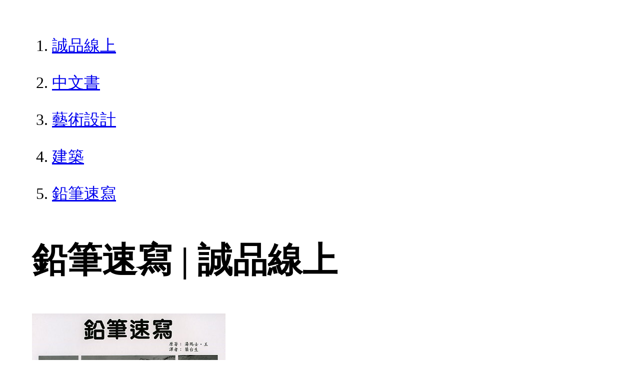

--- FILE ---
content_type: text/html; charset=utf-8
request_url: https://www.eslite.com/product/1001116051424343
body_size: 1679
content:
<!DOCTYPE html>
<html lang="zh-Hant-TW">
  <head>
    <meta charset="utf-8">
    <meta name="viewport" content="width=device-width, initial-scale=1">

      <meta charset="UTF-8">
  <title>鉛筆速寫 | 誠品線上</title>
  <meta name="description"               content="鉛筆速寫：，：誠品以「人文、藝術、創意、生活」為核心價值，由推廣閱讀出發，並透過線上網路，傳遞博雅的溫度，打造全新的文化場域。" />
  <meta property="fb:app_id"             content="416171199434689" />
  <meta property="og:url"                content="https://www.eslite.com/product/1001116051424343" />
  <meta property="og:type"               content="Article" />
  <meta property="og:title"              content="鉛筆速寫 | 誠品線上" />
  <meta property="og:description"        content="鉛筆速寫：，：誠品以「人文、藝術、創意、生活」為核心價值，由推廣閱讀出發，並透過線上網路，傳遞博雅的溫度，打造全新的文化場域。" />
  <meta property="og:image"              content="https://s.eslite.com/upload/product/o/2611001090006/ec284079.jpg" />
  <meta property="og:site_name"          content="鉛筆速寫 | 誠品線上" />
  <link data-rh="true" rel="canonical" href="https://www.eslite.com/product/1001116051424343" />

      <script type="application/ld+json">
  {
    "@context": "http://schema.org",
    "@type": "Book",
    "@id": "https://www.eslite.com/product/1001116051424343",
    "url": "https://www.eslite.com/product/1001116051424343",
    "name": "鉛筆速寫",
    "abstract": "鉛筆速寫：，：誠品以「人文、藝術、創意、生活」為核心價值，由推廣閱讀出發，並透過線上網路，傳遞博雅的溫度，打造全新的文化場域。",
    "image": "https://s.eslite.com/upload/product/o/2611001090006/ec284079.jpg",
    "datePublished": "",
    "inLanguage": "",
    "author": [
      {
        "@type": "Person",
        "name": "梁台生"
      }
    ],
    "workExample": {
      "workExample": {
        "@type": "Book",
        "isbn": "9789578823754",
        "bookFormat": "http://schema.org/Paperback",
        "potentialAction": {
          "@type": "ReadAction",
          "target": {
            "@type": "EntryPoint",
            "urlTemplate": "https://www.eslite.com/product/1001116051424343",
            "actionPlatform": [
              "http://schema.org/DesktopWebPlatform",
              "http://schema.org/MobileWebPlatform"
            ]
          }
        }
      }
    },
    "publisher": [
      {
        "@type": "Organization",
        "name": "六合出版社"
      }
    ],
    "numberOfPages":""
  }
</script>
<script type="application/ld+json">
  {
    "@context": "http://schema.org",
    "@type": "BreadcrumbList",
    "itemListElement": [
      {
        "@type": "ListItem",
        "position": 1,
        "item":"https://www.eslite.com",
        "name": "誠品線上"
      },
      {
        "@type": "ListItem",
        "position": 2,
        "item": "https://www.eslite.com/category/1/3",
        "name": "中文書"
      },
      {
        "@type": "ListItem",
        "position": 3,
        "item": "https://www.eslite.com/category/2/4",
        "name": "藝術設計"
      },
      {
        "@type": "ListItem",
        "position": 4,
        "item": "https://www.eslite.com/category/3/6",
        "name": "建築"
      },
      {
        "@type": "ListItem",
        "position": 5,
        "item": "https://www.eslite.com/product/1001116051424343",
        "name": "鉛筆速寫"
      }
    ]
  }
</script>



    <style>
      body {
        margin: 4rem;
        font-size: 2.5vw;
        line-height: 1.7;
        word-wrap: break-word;
      }
      ol li {
        margin-bottom: 20px;
      }
      img {
        max-width: 100%;
        height: auto;
      }
      h1 {
        font-size: 5.5vw;
        word-wrap: break-word;
      }
      article{
        overflow: hidden;
        text-overflow: ellipsis; /* 顯示省略符號 */
        white-space: wrap; /* 不換行 */
      }
    </style>
  </head>
  <body>
    
  <ol itemscope itemtype="https://schema.org/BreadcrumbList" name="breadcrumb" class="breadcrumb">
  <li itemprop="itemListElement" itemscope itemtype="https://schema.org/ListItem">
    <a itemprop="item" href="https://www.eslite.com">
      <span itemprop="name">誠品線上</span>
    </a>
    <meta itemprop="position" content="1" />
  </li>
  <li itemprop="itemListElement" itemscope itemtype="https://schema.org/ListItem">
    <a itemprop="item" href="https://www.eslite.com/category/1/3">
      <span itemprop="name">中文書</span>
    </a>
    <meta itemprop="position" content="2" />
  </li>
  <li itemprop="itemListElement" itemscope itemtype="https://schema.org/ListItem">
    <a itemprop="item" href="https://www.eslite.com/category/2/4">
      <span itemprop="name">藝術設計</span>
    </a>
    <meta itemprop="position" content="3" />
  </li>
  <li itemprop="itemListElement" itemscope itemtype="https://schema.org/ListItem">
    <a itemprop="item" href="https://www.eslite.com/category/3/6">
      <span itemprop="name">建築</span>
    </a>
    <meta itemprop="position" content="4" />
  </li>
  <li itemprop="itemListElement" itemscope itemtype="https://schema.org/ListItem">
    <a itemprop="item" href="https://www.eslite.com/product/1001116051424343">
      <span itemprop="name">鉛筆速寫</span>
    </a>
    <meta itemprop="position" content="5" />
  </li>
</ol>

<h1>鉛筆速寫 | 誠品線上</h1>

<img src="https://s.eslite.com/upload/product/o/2611001090006/ec284079.jpg" />

<main>
  <article>
    <h2>鉛筆速寫</h2>
    <table>
      <tr>
        <th>作者</th>
        <td>梁台生</td>
      </tr>
      <tr>
        <th>出版社</th>
        <td>六合出版社</td>
      </tr>
      <tr>
        <th>商品描述</th>
        <td>鉛筆速寫：，：誠品以「人文、藝術、創意、生活」為核心價值，由推廣閱讀出發，並透過線上網路，傳遞博雅的溫度，打造全新的文化場域。</td>
      </tr>
    </table>
  </article>


  <article>
    <h2>商品規格</h2>
    <table>
      <tbody>
        <tr>
          <th>書名 / </th>
          <td>鉛筆速寫</td>
        </tr>
        <tr>
          <th>作者 / </th>
          <td>梁台生</td>
        </tr>
        <tr>
          <th>簡介 / </th>
          <td>鉛筆速寫：，：誠品以「人文、藝術、創意、生活」為核心價值，由推廣閱讀出發，並透過線上網路，傳遞博雅的溫度，打造全新的文化場域。</td>
        </tr>
        <tr>
          <th>出版社 / </th>
          <td>六合出版社</td>
        </tr>
        <tr>
          <th>ISBN13 / </th>
          <td>9789578823754</td>
        </tr>
        <tr>
          <th>ISBN10 / </th>
          <td>9578823754</td>
        </tr>
        <tr>
          <th>EAN / </th>
          <td>9789578823754</td>
        </tr>
        <tr>
          <th>誠品26碼 / </th>
          <td>2611001090006</td>
        </tr>
        <tr>
          <th>注音版 / </th>
          <td>否</td>
        </tr>
        <tr>
          <th>裝訂 / </th>
          <td>P:平裝</td>
        </tr>
        <tr>
          <th>語言 / </th>
          <td>1:中文 繁體</td>
        </tr>
        <tr>
          <th>級別 / </th>
          <td>N:無</td>
        </tr>
      </tbody>
    </table>
  </article>


</main>


  <script defer src="https://static.cloudflareinsights.com/beacon.min.js/vcd15cbe7772f49c399c6a5babf22c1241717689176015" integrity="sha512-ZpsOmlRQV6y907TI0dKBHq9Md29nnaEIPlkf84rnaERnq6zvWvPUqr2ft8M1aS28oN72PdrCzSjY4U6VaAw1EQ==" data-cf-beacon='{"version":"2024.11.0","token":"b4669efcb8114543adad1058d04f6c69","server_timing":{"name":{"cfCacheStatus":true,"cfEdge":true,"cfExtPri":true,"cfL4":true,"cfOrigin":true,"cfSpeedBrain":true},"location_startswith":null}}' crossorigin="anonymous"></script>
</body>
</html>
